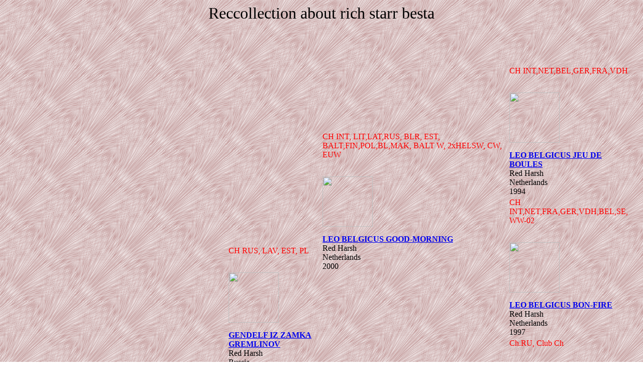

--- FILE ---
content_type: text/html
request_url: http://lurbackens.se/recollection_about_rich_starr_be.htm
body_size: 1495
content:
<html>

<head>
<meta name="GENERATOR" content="Microsoft FrontPage 5.0">
<meta name="ProgId" content="FrontPage.Editor.Document">
<meta http-equiv="Content-Type" content="text/html; charset=windows-1252">
<title>Recollection About Rich Starr Besta</title>
</head>

<body background="m_fjader8.gif">

<p align="center"><font face="Monotype Corsiva" size="6">Reccollection about 
rich starr besta</font></p>
<p align="center">&nbsp;</p>
<p align="center">&nbsp;</p>

<table id="pedigree" border="0" width="97%" align="center">
  <tr>
    <td rowSpan="8">
    <div class="main">
      <div style="CLEAR: both">
        <table id="pedigree" border="0" width="97%" align="center">
          <tr>
            <td rowSpan="8"><label><font color="red">INTER-MULTI 
            CH,6xCACIB,,LT-BY JCH,LT-LV-EST-BALT-RUS-UKR-Gra ndUKR-BY CH,KL 
            CH,KLN'08</font><br>
&nbsp;</label><a href="http://ingrus.net/griffon/details.php?id=6208"><p>
            <img src="th_4cbe4951de692.jpg" width="98" height="89"></p>
            <p><b>RECOLLECTION ABOUT RICH STARR BESTAS</b></a><label><br>
            Red Harsh <br>
            Lithuania<br>
            2005</label></td>
          </tr>
        </table>
      </div>
    </div>
    <p>
    <label><br>
    &nbsp;</label></td>
    <td rowSpan="4"><label><font color="red">CH RUS, LAV, EST, PL</font><br>
&nbsp;</label><a href="http://ingrus.net/griffon/details.php?id=4239"><p>
    <img src="http://ingrus.net/griffon/pics/thumbs/3/th_4c68e5e40f44b.jpg" width="100"></p>
    <p><b>GENDELF IZ ZAMKA GREMLINOV</b></a><label><br>
    Red Harsh <br>
    Russia<br>
    2003</label></td>
    <td rowSpan="2"><label><font color="red">CH INT, LIT,LAT,RUS, BLR, EST, 
    BALT,FIN,POL,BL,MAK, BALT W, 2xHELSW, CW, EUW</font><br>
&nbsp;</label><a href="http://ingrus.net/griffon/details.php?id=15"><p>
    <img src="http://ingrus.net/griffon/pics/thumbs/3/th_4b9f4e639f3ce.jpg" width="100"></p>
    <p><b>LEO BELGICUS GOOD-MORNING</b></a><label><br>
    Red Harsh <br>
    Netherlands<br>
    2000</label></td>
    <td><label><font color="red">CH INT,NET,BEL,GER,FRA,VDH</font><br>
&nbsp;</label><a href="http://ingrus.net/griffon/details.php?id=16"><p>
    <img src="http://ingrus.net/griffon/pics/thumbs/3/th_4ba0e11089603.jpg" width="100"></p>
    <p><b>LEO BELGICUS JEU DE BOULES</b></a><label><br>
    Red Harsh <br>
    Netherlands<br>
    1994</label></td>
  </tr>
  <tr>
    <td><label><font color="red">CH INT,NET,FRA,GER,VDH,BEL,SE, WW-02</font><br>
&nbsp;</label><a href="http://ingrus.net/griffon/details.php?id=23"><p>
    <img src="http://ingrus.net/griffon/pics/thumbs/3/th_4c10b16ac57a4.jpg" width="100"></p>
    <p><b>LEO BELGICUS BON-FIRE</b></a><label><br>
    Red Harsh <br>
    Netherlands<br>
    1997</label></td>
  </tr>
  <tr>
    <td rowSpan="2"><label><font color="red">CH RU, RKF</font><br>
&nbsp;</label><a href="http://ingrus.net/griffon/details.php?id=70"><p>
    <img src="http://ingrus.net/griffon/pics/thumbs/3/th_4b9fc16d1878d.jpg" width="100"></p>
    <p><b>KARAMEL</b></a><label><br>
    Red Harsh <br>
    Russia<br>
    1998</label></td>
    <td><label><font color="red">Ch.RU, Club Ch</font><br>
&nbsp;</label><a href="http://ingrus.net/griffon/details.php?id=34"><p>
    <img src="http://ingrus.net/griffon/pics/thumbs/2/th_4ba7cb9bc8dec.jpg" width="100"></p>
    <p><b>GAVROSH</b></a><label><br>
    Red Harsh <br>
    Russia<br>
    1996</label></td>
  </tr>
  <tr>
    <td><a href="http://ingrus.net/griffon/details.php?id=60">
    <img src="http://ingrus.net/griffon/pics/thumbs/59/th_4c59b4d97b80e.jpg" width="100"><p>
    <b>ASKA POD MENDOU</b></a><label><br>
    Red Harsh <br>
    Czech Republic<br>
    1995</label></td>
  </tr>
  <tr>
    <td rowSpan="4"><label><font color="red">CH INT, LT, LV, BY,RUS</font><br>
&nbsp;</label><a href="http://ingrus.net/griffon/details.php?id=4892"><p>
    <img src="http://ingrus.net/griffon/pics/thumbs/3/th_4c7a0f9aba3e0.jpg" width="100"></p>
    <p><b>CHARODEIKA OT NEVSKOGO HOBBITA</b></a><label><br>
    Red Harsh <br>
    Russia<br>
    2001</label></td>
    <td rowSpan="2"><label><font color="red">CH INT, RUS, RKF, EST, BLR, LIT,</font><br>
&nbsp;</label><a href="http://ingrus.net/griffon/details.php?id=1243"><p>
    <img src="http://ingrus.net/griffon/pics/thumbs/3/th_4be2934c3bc4d.jpg" width="100"></p>
    <p><b>GAYSTOCK L'INDUBITABLE</b></a><label><br>
    Red Harsh <br>
    England<br>
    1997</label></td>
    <td><a href="http://ingrus.net/griffon/details.php?id=1244">
    <img src="http://ingrus.net/griffon/pics/thumbs/3/th_4be294404ba16.jpg" width="100"><p>
    <b>GAYSTOCK L'IMPOSANT</b></a><label><br>
    Red Harsh <br>
    England<br>
    1990</label></td>
  </tr>
  <tr>
    <td><a href="http://ingrus.net/griffon/details.php?id=1246"><b>GAYSTOCK LA 
    FEMME FINALE</b></a><label><br>
    England</label></td>
  </tr>
  <tr>
    <td rowSpan="2"><label><font color="red">GRAND RUS, CH EST, BEL, Club</font><br>
&nbsp;</label><a href="http://ingrus.net/griffon/details.php?id=2088"><p>
    <img src="http://ingrus.net/griffon/pics/thumbs/3/th_4c079d340b360.jpg" width="100"></p>
    <p><b>DASHENKA OT NEVSKOGO HOBBITA</b></a><label><br>
    Red Harsh <br>
    Russia<br>
    1997</label></td>
    <td><label><font color="red">CH INT,RU,BLR,EST,LIT,LAT,UKR</font><br>
&nbsp;</label><a href="http://ingrus.net/griffon/details.php?id=111"><p>
    <img src="http://ingrus.net/griffon/pics/thumbs/3/th_4ba85dc6f0f9c.jpg" width="100"></p>
    <p><b>WILDAX RAINSTORM</b></a><label><br>
    Red Harsh <br>
    England<br>
    1993</label></td>
  </tr>
  <tr>
    <td><label><font color="red">CH INT, RUS, RKF, EST, UKR, BLR, LAT</font><br>
&nbsp;</label><a href="http://ingrus.net/griffon/details.php?id=580"><p>
    <img src="http://ingrus.net/griffon/pics/thumbs/3/th_4badaccbb31d3.jpg" width="100"></p>
    <p><b>WILDAX ENGLISH ROSE</b></a><label><br>
    Red Harsh <br>
    England</label></td>
  </tr>
</table>
<p><br>
&nbsp;</p>

</body>

</html>